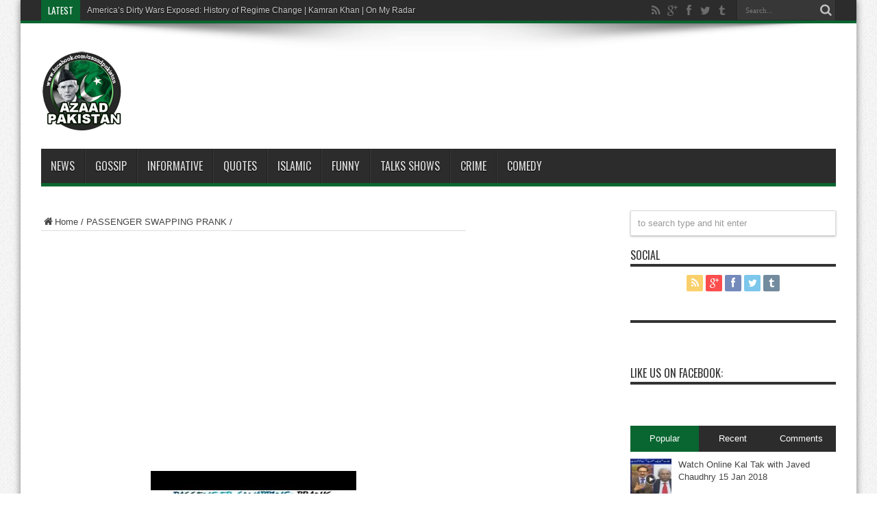

--- FILE ---
content_type: text/html; charset=UTF-8
request_url: https://azaadpakistan.org/passenger-swapping-prank/attachment/353/
body_size: 14148
content:
<!DOCTYPE html>
<html dir="ltr" lang="en-US" prefix="og: https://ogp.me/ns#" prefix="og: http://ogp.me/ns#">
<head>
<meta charset="UTF-8" />
<link rel="profile" href="http://gmpg.org/xfn/11" />
<link rel="pingback" href="https://azaadpakistan.org/xmlrpc.php" />
<title>| Azaadpakistan</title>

		<!-- All in One SEO 4.7.7 - aioseo.com -->
	<meta name="robots" content="max-image-preview:large" />
	<meta name="author" content="admin"/>
	<link rel="canonical" href="https://azaadpakistan.org/passenger-swapping-prank/attachment/353/" />
	<meta name="generator" content="All in One SEO (AIOSEO) 4.7.7" />
		<meta property="og:locale" content="en_US" />
		<meta property="og:site_name" content="Azaadpakistan" />
		<meta property="og:type" content="article" />
		<meta property="og:title" content="| Azaadpakistan" />
		<meta property="og:url" content="https://azaadpakistan.org/passenger-swapping-prank/attachment/353/" />
		<meta property="article:published_time" content="2018-01-17T04:36:08+00:00" />
		<meta property="article:modified_time" content="2018-01-17T04:36:08+00:00" />
		<meta name="twitter:card" content="summary" />
		<meta name="twitter:title" content="| Azaadpakistan" />
		<meta name="google" content="nositelinkssearchbox" />
		<script type="application/ld+json" class="aioseo-schema">
			{"@context":"https:\/\/schema.org","@graph":[{"@type":"BreadcrumbList","@id":"https:\/\/azaadpakistan.org\/passenger-swapping-prank\/attachment\/353\/#breadcrumblist","itemListElement":[{"@type":"ListItem","@id":"https:\/\/azaadpakistan.org\/#listItem","position":1,"name":"Home","item":"https:\/\/azaadpakistan.org\/","nextItem":{"@type":"ListItem","@id":"https:\/\/azaadpakistan.org\/passenger-swapping-prank\/attachment\/353\/#listItem"}},{"@type":"ListItem","@id":"https:\/\/azaadpakistan.org\/passenger-swapping-prank\/attachment\/353\/#listItem","position":2,"previousItem":{"@type":"ListItem","@id":"https:\/\/azaadpakistan.org\/#listItem","name":"Home"}}]},{"@type":"ItemPage","@id":"https:\/\/azaadpakistan.org\/passenger-swapping-prank\/attachment\/353\/#itempage","url":"https:\/\/azaadpakistan.org\/passenger-swapping-prank\/attachment\/353\/","name":"| Azaadpakistan","inLanguage":"en-US","isPartOf":{"@id":"https:\/\/azaadpakistan.org\/#website"},"breadcrumb":{"@id":"https:\/\/azaadpakistan.org\/passenger-swapping-prank\/attachment\/353\/#breadcrumblist"},"author":{"@id":"https:\/\/azaadpakistan.org\/author\/admin\/#author"},"creator":{"@id":"https:\/\/azaadpakistan.org\/author\/admin\/#author"},"datePublished":"2018-01-17T04:36:08+05:00","dateModified":"2018-01-17T04:36:08+05:00"},{"@type":"Organization","@id":"https:\/\/azaadpakistan.org\/#organization","name":"Azaadpakistan","description":"Funny Videos, Photos, Islamic and all types of Quotes, Gifs, and lots of Entertainment","url":"https:\/\/azaadpakistan.org\/"},{"@type":"Person","@id":"https:\/\/azaadpakistan.org\/author\/admin\/#author","url":"https:\/\/azaadpakistan.org\/author\/admin\/","name":"admin","image":{"@type":"ImageObject","@id":"https:\/\/azaadpakistan.org\/passenger-swapping-prank\/attachment\/353\/#authorImage","url":"https:\/\/secure.gravatar.com\/avatar\/c98e2b2e449b2d274ea539598c153cd66645f85d56d4e0fd36891225ede400bd?s=96&d=mm&r=g","width":96,"height":96,"caption":"admin"}},{"@type":"WebSite","@id":"https:\/\/azaadpakistan.org\/#website","url":"https:\/\/azaadpakistan.org\/","name":"Azaadpakistan","description":"Funny Videos, Photos, Islamic and all types of Quotes, Gifs, and lots of Entertainment","inLanguage":"en-US","publisher":{"@id":"https:\/\/azaadpakistan.org\/#organization"}}]}
		</script>
		<!-- All in One SEO -->

<link rel='dns-prefetch' href='//secure.gravatar.com' />
<link rel='dns-prefetch' href='//stats.wp.com' />
<link rel='dns-prefetch' href='//fonts.googleapis.com' />
<link rel='dns-prefetch' href='//v0.wordpress.com' />
<link rel='preconnect' href='//i0.wp.com' />
<link rel="alternate" type="application/rss+xml" title="Azaadpakistan &raquo; Feed" href="https://azaadpakistan.org/feed/" />
<link rel="alternate" type="application/rss+xml" title="Azaadpakistan &raquo; Comments Feed" href="https://azaadpakistan.org/comments/feed/" />
<link rel="alternate" type="application/rss+xml" title="Azaadpakistan &raquo;  Comments Feed" href="https://azaadpakistan.org/passenger-swapping-prank/attachment/353/feed/" />
<link rel="alternate" title="oEmbed (JSON)" type="application/json+oembed" href="https://azaadpakistan.org/wp-json/oembed/1.0/embed?url=https%3A%2F%2Fazaadpakistan.org%2Fpassenger-swapping-prank%2Fattachment%2F353%2F" />
<link rel="alternate" title="oEmbed (XML)" type="text/xml+oembed" href="https://azaadpakistan.org/wp-json/oembed/1.0/embed?url=https%3A%2F%2Fazaadpakistan.org%2Fpassenger-swapping-prank%2Fattachment%2F353%2F&#038;format=xml" />
<style id='wp-img-auto-sizes-contain-inline-css' type='text/css'>
img:is([sizes=auto i],[sizes^="auto," i]){contain-intrinsic-size:3000px 1500px}
/*# sourceURL=wp-img-auto-sizes-contain-inline-css */
</style>
<style id='wp-emoji-styles-inline-css' type='text/css'>

	img.wp-smiley, img.emoji {
		display: inline !important;
		border: none !important;
		box-shadow: none !important;
		height: 1em !important;
		width: 1em !important;
		margin: 0 0.07em !important;
		vertical-align: -0.1em !important;
		background: none !important;
		padding: 0 !important;
	}
/*# sourceURL=wp-emoji-styles-inline-css */
</style>
<style id='wp-block-library-inline-css' type='text/css'>
:root{--wp-block-synced-color:#7a00df;--wp-block-synced-color--rgb:122,0,223;--wp-bound-block-color:var(--wp-block-synced-color);--wp-editor-canvas-background:#ddd;--wp-admin-theme-color:#007cba;--wp-admin-theme-color--rgb:0,124,186;--wp-admin-theme-color-darker-10:#006ba1;--wp-admin-theme-color-darker-10--rgb:0,107,160.5;--wp-admin-theme-color-darker-20:#005a87;--wp-admin-theme-color-darker-20--rgb:0,90,135;--wp-admin-border-width-focus:2px}@media (min-resolution:192dpi){:root{--wp-admin-border-width-focus:1.5px}}.wp-element-button{cursor:pointer}:root .has-very-light-gray-background-color{background-color:#eee}:root .has-very-dark-gray-background-color{background-color:#313131}:root .has-very-light-gray-color{color:#eee}:root .has-very-dark-gray-color{color:#313131}:root .has-vivid-green-cyan-to-vivid-cyan-blue-gradient-background{background:linear-gradient(135deg,#00d084,#0693e3)}:root .has-purple-crush-gradient-background{background:linear-gradient(135deg,#34e2e4,#4721fb 50%,#ab1dfe)}:root .has-hazy-dawn-gradient-background{background:linear-gradient(135deg,#faaca8,#dad0ec)}:root .has-subdued-olive-gradient-background{background:linear-gradient(135deg,#fafae1,#67a671)}:root .has-atomic-cream-gradient-background{background:linear-gradient(135deg,#fdd79a,#004a59)}:root .has-nightshade-gradient-background{background:linear-gradient(135deg,#330968,#31cdcf)}:root .has-midnight-gradient-background{background:linear-gradient(135deg,#020381,#2874fc)}:root{--wp--preset--font-size--normal:16px;--wp--preset--font-size--huge:42px}.has-regular-font-size{font-size:1em}.has-larger-font-size{font-size:2.625em}.has-normal-font-size{font-size:var(--wp--preset--font-size--normal)}.has-huge-font-size{font-size:var(--wp--preset--font-size--huge)}.has-text-align-center{text-align:center}.has-text-align-left{text-align:left}.has-text-align-right{text-align:right}.has-fit-text{white-space:nowrap!important}#end-resizable-editor-section{display:none}.aligncenter{clear:both}.items-justified-left{justify-content:flex-start}.items-justified-center{justify-content:center}.items-justified-right{justify-content:flex-end}.items-justified-space-between{justify-content:space-between}.screen-reader-text{border:0;clip-path:inset(50%);height:1px;margin:-1px;overflow:hidden;padding:0;position:absolute;width:1px;word-wrap:normal!important}.screen-reader-text:focus{background-color:#ddd;clip-path:none;color:#444;display:block;font-size:1em;height:auto;left:5px;line-height:normal;padding:15px 23px 14px;text-decoration:none;top:5px;width:auto;z-index:100000}html :where(.has-border-color){border-style:solid}html :where([style*=border-top-color]){border-top-style:solid}html :where([style*=border-right-color]){border-right-style:solid}html :where([style*=border-bottom-color]){border-bottom-style:solid}html :where([style*=border-left-color]){border-left-style:solid}html :where([style*=border-width]){border-style:solid}html :where([style*=border-top-width]){border-top-style:solid}html :where([style*=border-right-width]){border-right-style:solid}html :where([style*=border-bottom-width]){border-bottom-style:solid}html :where([style*=border-left-width]){border-left-style:solid}html :where(img[class*=wp-image-]){height:auto;max-width:100%}:where(figure){margin:0 0 1em}html :where(.is-position-sticky){--wp-admin--admin-bar--position-offset:var(--wp-admin--admin-bar--height,0px)}@media screen and (max-width:600px){html :where(.is-position-sticky){--wp-admin--admin-bar--position-offset:0px}}

/*# sourceURL=wp-block-library-inline-css */
</style><style id='global-styles-inline-css' type='text/css'>
:root{--wp--preset--aspect-ratio--square: 1;--wp--preset--aspect-ratio--4-3: 4/3;--wp--preset--aspect-ratio--3-4: 3/4;--wp--preset--aspect-ratio--3-2: 3/2;--wp--preset--aspect-ratio--2-3: 2/3;--wp--preset--aspect-ratio--16-9: 16/9;--wp--preset--aspect-ratio--9-16: 9/16;--wp--preset--color--black: #000000;--wp--preset--color--cyan-bluish-gray: #abb8c3;--wp--preset--color--white: #ffffff;--wp--preset--color--pale-pink: #f78da7;--wp--preset--color--vivid-red: #cf2e2e;--wp--preset--color--luminous-vivid-orange: #ff6900;--wp--preset--color--luminous-vivid-amber: #fcb900;--wp--preset--color--light-green-cyan: #7bdcb5;--wp--preset--color--vivid-green-cyan: #00d084;--wp--preset--color--pale-cyan-blue: #8ed1fc;--wp--preset--color--vivid-cyan-blue: #0693e3;--wp--preset--color--vivid-purple: #9b51e0;--wp--preset--gradient--vivid-cyan-blue-to-vivid-purple: linear-gradient(135deg,rgb(6,147,227) 0%,rgb(155,81,224) 100%);--wp--preset--gradient--light-green-cyan-to-vivid-green-cyan: linear-gradient(135deg,rgb(122,220,180) 0%,rgb(0,208,130) 100%);--wp--preset--gradient--luminous-vivid-amber-to-luminous-vivid-orange: linear-gradient(135deg,rgb(252,185,0) 0%,rgb(255,105,0) 100%);--wp--preset--gradient--luminous-vivid-orange-to-vivid-red: linear-gradient(135deg,rgb(255,105,0) 0%,rgb(207,46,46) 100%);--wp--preset--gradient--very-light-gray-to-cyan-bluish-gray: linear-gradient(135deg,rgb(238,238,238) 0%,rgb(169,184,195) 100%);--wp--preset--gradient--cool-to-warm-spectrum: linear-gradient(135deg,rgb(74,234,220) 0%,rgb(151,120,209) 20%,rgb(207,42,186) 40%,rgb(238,44,130) 60%,rgb(251,105,98) 80%,rgb(254,248,76) 100%);--wp--preset--gradient--blush-light-purple: linear-gradient(135deg,rgb(255,206,236) 0%,rgb(152,150,240) 100%);--wp--preset--gradient--blush-bordeaux: linear-gradient(135deg,rgb(254,205,165) 0%,rgb(254,45,45) 50%,rgb(107,0,62) 100%);--wp--preset--gradient--luminous-dusk: linear-gradient(135deg,rgb(255,203,112) 0%,rgb(199,81,192) 50%,rgb(65,88,208) 100%);--wp--preset--gradient--pale-ocean: linear-gradient(135deg,rgb(255,245,203) 0%,rgb(182,227,212) 50%,rgb(51,167,181) 100%);--wp--preset--gradient--electric-grass: linear-gradient(135deg,rgb(202,248,128) 0%,rgb(113,206,126) 100%);--wp--preset--gradient--midnight: linear-gradient(135deg,rgb(2,3,129) 0%,rgb(40,116,252) 100%);--wp--preset--font-size--small: 13px;--wp--preset--font-size--medium: 20px;--wp--preset--font-size--large: 36px;--wp--preset--font-size--x-large: 42px;--wp--preset--spacing--20: 0.44rem;--wp--preset--spacing--30: 0.67rem;--wp--preset--spacing--40: 1rem;--wp--preset--spacing--50: 1.5rem;--wp--preset--spacing--60: 2.25rem;--wp--preset--spacing--70: 3.38rem;--wp--preset--spacing--80: 5.06rem;--wp--preset--shadow--natural: 6px 6px 9px rgba(0, 0, 0, 0.2);--wp--preset--shadow--deep: 12px 12px 50px rgba(0, 0, 0, 0.4);--wp--preset--shadow--sharp: 6px 6px 0px rgba(0, 0, 0, 0.2);--wp--preset--shadow--outlined: 6px 6px 0px -3px rgb(255, 255, 255), 6px 6px rgb(0, 0, 0);--wp--preset--shadow--crisp: 6px 6px 0px rgb(0, 0, 0);}:where(.is-layout-flex){gap: 0.5em;}:where(.is-layout-grid){gap: 0.5em;}body .is-layout-flex{display: flex;}.is-layout-flex{flex-wrap: wrap;align-items: center;}.is-layout-flex > :is(*, div){margin: 0;}body .is-layout-grid{display: grid;}.is-layout-grid > :is(*, div){margin: 0;}:where(.wp-block-columns.is-layout-flex){gap: 2em;}:where(.wp-block-columns.is-layout-grid){gap: 2em;}:where(.wp-block-post-template.is-layout-flex){gap: 1.25em;}:where(.wp-block-post-template.is-layout-grid){gap: 1.25em;}.has-black-color{color: var(--wp--preset--color--black) !important;}.has-cyan-bluish-gray-color{color: var(--wp--preset--color--cyan-bluish-gray) !important;}.has-white-color{color: var(--wp--preset--color--white) !important;}.has-pale-pink-color{color: var(--wp--preset--color--pale-pink) !important;}.has-vivid-red-color{color: var(--wp--preset--color--vivid-red) !important;}.has-luminous-vivid-orange-color{color: var(--wp--preset--color--luminous-vivid-orange) !important;}.has-luminous-vivid-amber-color{color: var(--wp--preset--color--luminous-vivid-amber) !important;}.has-light-green-cyan-color{color: var(--wp--preset--color--light-green-cyan) !important;}.has-vivid-green-cyan-color{color: var(--wp--preset--color--vivid-green-cyan) !important;}.has-pale-cyan-blue-color{color: var(--wp--preset--color--pale-cyan-blue) !important;}.has-vivid-cyan-blue-color{color: var(--wp--preset--color--vivid-cyan-blue) !important;}.has-vivid-purple-color{color: var(--wp--preset--color--vivid-purple) !important;}.has-black-background-color{background-color: var(--wp--preset--color--black) !important;}.has-cyan-bluish-gray-background-color{background-color: var(--wp--preset--color--cyan-bluish-gray) !important;}.has-white-background-color{background-color: var(--wp--preset--color--white) !important;}.has-pale-pink-background-color{background-color: var(--wp--preset--color--pale-pink) !important;}.has-vivid-red-background-color{background-color: var(--wp--preset--color--vivid-red) !important;}.has-luminous-vivid-orange-background-color{background-color: var(--wp--preset--color--luminous-vivid-orange) !important;}.has-luminous-vivid-amber-background-color{background-color: var(--wp--preset--color--luminous-vivid-amber) !important;}.has-light-green-cyan-background-color{background-color: var(--wp--preset--color--light-green-cyan) !important;}.has-vivid-green-cyan-background-color{background-color: var(--wp--preset--color--vivid-green-cyan) !important;}.has-pale-cyan-blue-background-color{background-color: var(--wp--preset--color--pale-cyan-blue) !important;}.has-vivid-cyan-blue-background-color{background-color: var(--wp--preset--color--vivid-cyan-blue) !important;}.has-vivid-purple-background-color{background-color: var(--wp--preset--color--vivid-purple) !important;}.has-black-border-color{border-color: var(--wp--preset--color--black) !important;}.has-cyan-bluish-gray-border-color{border-color: var(--wp--preset--color--cyan-bluish-gray) !important;}.has-white-border-color{border-color: var(--wp--preset--color--white) !important;}.has-pale-pink-border-color{border-color: var(--wp--preset--color--pale-pink) !important;}.has-vivid-red-border-color{border-color: var(--wp--preset--color--vivid-red) !important;}.has-luminous-vivid-orange-border-color{border-color: var(--wp--preset--color--luminous-vivid-orange) !important;}.has-luminous-vivid-amber-border-color{border-color: var(--wp--preset--color--luminous-vivid-amber) !important;}.has-light-green-cyan-border-color{border-color: var(--wp--preset--color--light-green-cyan) !important;}.has-vivid-green-cyan-border-color{border-color: var(--wp--preset--color--vivid-green-cyan) !important;}.has-pale-cyan-blue-border-color{border-color: var(--wp--preset--color--pale-cyan-blue) !important;}.has-vivid-cyan-blue-border-color{border-color: var(--wp--preset--color--vivid-cyan-blue) !important;}.has-vivid-purple-border-color{border-color: var(--wp--preset--color--vivid-purple) !important;}.has-vivid-cyan-blue-to-vivid-purple-gradient-background{background: var(--wp--preset--gradient--vivid-cyan-blue-to-vivid-purple) !important;}.has-light-green-cyan-to-vivid-green-cyan-gradient-background{background: var(--wp--preset--gradient--light-green-cyan-to-vivid-green-cyan) !important;}.has-luminous-vivid-amber-to-luminous-vivid-orange-gradient-background{background: var(--wp--preset--gradient--luminous-vivid-amber-to-luminous-vivid-orange) !important;}.has-luminous-vivid-orange-to-vivid-red-gradient-background{background: var(--wp--preset--gradient--luminous-vivid-orange-to-vivid-red) !important;}.has-very-light-gray-to-cyan-bluish-gray-gradient-background{background: var(--wp--preset--gradient--very-light-gray-to-cyan-bluish-gray) !important;}.has-cool-to-warm-spectrum-gradient-background{background: var(--wp--preset--gradient--cool-to-warm-spectrum) !important;}.has-blush-light-purple-gradient-background{background: var(--wp--preset--gradient--blush-light-purple) !important;}.has-blush-bordeaux-gradient-background{background: var(--wp--preset--gradient--blush-bordeaux) !important;}.has-luminous-dusk-gradient-background{background: var(--wp--preset--gradient--luminous-dusk) !important;}.has-pale-ocean-gradient-background{background: var(--wp--preset--gradient--pale-ocean) !important;}.has-electric-grass-gradient-background{background: var(--wp--preset--gradient--electric-grass) !important;}.has-midnight-gradient-background{background: var(--wp--preset--gradient--midnight) !important;}.has-small-font-size{font-size: var(--wp--preset--font-size--small) !important;}.has-medium-font-size{font-size: var(--wp--preset--font-size--medium) !important;}.has-large-font-size{font-size: var(--wp--preset--font-size--large) !important;}.has-x-large-font-size{font-size: var(--wp--preset--font-size--x-large) !important;}
/*# sourceURL=global-styles-inline-css */
</style>

<style id='classic-theme-styles-inline-css' type='text/css'>
/*! This file is auto-generated */
.wp-block-button__link{color:#fff;background-color:#32373c;border-radius:9999px;box-shadow:none;text-decoration:none;padding:calc(.667em + 2px) calc(1.333em + 2px);font-size:1.125em}.wp-block-file__button{background:#32373c;color:#fff;text-decoration:none}
/*# sourceURL=/wp-includes/css/classic-themes.min.css */
</style>
<link rel='stylesheet' id='tie-style-css' href='https://azaadpakistan.org/wp-content/themes/jarida/style.css' type='text/css' media='all' />
<link rel='stylesheet' id='Oswald-css' href='https://fonts.googleapis.com/css?family=Oswald%3Aregular%2C700' type='text/css' media='all' />
<style id='jetpack_facebook_likebox-inline-css' type='text/css'>
.widget_facebook_likebox {
	overflow: hidden;
}

/*# sourceURL=https://azaadpakistan.org/wp-content/plugins/jetpack/modules/widgets/facebook-likebox/style.css */
</style>
<script type="text/javascript" src="https://azaadpakistan.org/wp-includes/js/jquery/jquery.min.js" id="jquery-core-js"></script>
<script type="text/javascript" src="https://azaadpakistan.org/wp-includes/js/jquery/jquery-migrate.min.js" id="jquery-migrate-js"></script>
<link rel="https://api.w.org/" href="https://azaadpakistan.org/wp-json/" /><link rel="alternate" title="JSON" type="application/json" href="https://azaadpakistan.org/wp-json/wp/v2/media/353" /><link rel="EditURI" type="application/rsd+xml" title="RSD" href="https://azaadpakistan.org/xmlrpc.php?rsd" />
<meta name="generator" content="WordPress 6.9" />
<link rel='shortlink' href='https://wp.me/a4jEMJ-5H' />
	<style>img#wpstats{display:none}</style>
		<link rel="shortcut icon" href="http://azaadpakistan.org/wp-content/uploads/2018/01/favicon.png" title="Favicon" /><!--[if IE]>
<script type="text/javascript">jQuery(document).ready(function (){ jQuery(".menu-item").has("ul").children("a").attr("aria-haspopup", "true");});</script>
<![endif]-->
<!--[if lt IE 9]>
<script src="https://azaadpakistan.org/wp-content/themes/jarida/js/html5.js"></script>
<script src="https://azaadpakistan.org/wp-content/themes/jarida/js/selectivizr-min.js"></script>
<![endif]-->
<!--[if IE 8]>
<link rel="stylesheet" type="text/css" media="all" href="https://azaadpakistan.org/wp-content/themes/jarida/css/ie8.css" />
<![endif]-->
<meta http-equiv="X-UA-Compatible" content="IE=edge,chrome=1" />
<meta name="viewport" content="width=device-width, initial-scale=1, maximum-scale=1, user-scalable=no" />
<style type="text/css" media="screen"> 

body {
 background-color: #ffffff !important;  background-image : url(https://azaadpakistan.org/wp-content/themes/jarida/images/patterns/body-bg1.png);background-position: top center;
}
		#main-nav ul li.current-menu-item a,
	#main-nav ul li.current-menu-item a:hover,
	#main-nav ul li.current-menu-parent a,
	#main-nav ul li.current-menu-parent a:hover,
	#main-nav ul li.current-page-ancestor a,
	#main-nav ul li.current-page-ancestor a:hover,
	.pagination span.current,
	.ei-slider-thumbs li.ei-slider-element,
	.breaking-news span,
	.ei-title h2,h2.cat-box-title,
	a.more-link,.scroll-nav a,
	.flex-direction-nav a,
	.tagcloud a:hover,
	#tabbed-widget ul.tabs li.active a,
	.slider-caption h2, .full-width .content .slider-caption h2,
	.review-percentage .review-item span span,.review-final-score,
	.woocommerce span.onsale, .woocommerce-page span.onsale ,
	.woocommerce .widget_price_filter .ui-slider .ui-slider-handle, .woocommerce-page .widget_price_filter .ui-slider .ui-slider-handle,
	.button,a.button,#main-content input[type="submit"],#main-content input[type="submit"]:focus, span.onsale,
	.mejs-container .mejs-controls .mejs-time-rail .mejs-time-current,
	#reading-position-indicator {
		background-color:#096630 !important;
	}
	::-webkit-scrollbar-thumb{background-color:#096630 !important;}
	#main-nav,.top-nav {border-bottom-color: #096630;}
	.cat-box , .footer-bottom .container{border-top-color: #096630;}
::-moz-selection { background: #05612a;}
::selection { background: #05612a; }



</style> 

</head>
<!-- Global Site Tag (gtag.js) - Google Analytics -->
<script async src="https://www.googletagmanager.com/gtag/js?id=GA_TRACKING_ID"></script>
<script>
  window.dataLayer = window.dataLayer || [];
  function gtag(){dataLayer.push(arguments);}
  gtag('js', new Date());

  gtag('config', 'GA_TRACKING_ID');
</script>
<body id="top" class="attachment wp-singular attachment-template-default single single-attachment postid-353 attachmentid-353 attachment-jpeg wp-theme-jarida">
	<div class="background-cover"></div>
	<div class="wrapper animated">
				<div class="top-nav fade-in animated1 head_brnews">
			<div class="container">
				<div class="search-block">
					<form method="get" id="searchform" action="https://azaadpakistan.org/">
						<button class="search-button" type="submit" value="Search"></button>	
						<input type="text" id="s" name="s" value="Search..." onfocus="if (this.value == 'Search...') {this.value = '';}" onblur="if (this.value == '') {this.value = 'Search...';}"  />
					</form>
				</div><!-- .search-block /-->
						<div class="social-icons icon_flat">
		<a class="tooldown" title="Rss" href="https://azaadpakistan.org/feed/" target="_blank"><i class="tieicon-rss"></i></a><a class="tooldown" title="Google+" href="https://plus.google.com/112385348800976383441/posts" target="_blank"><i class="tieicon-gplus"></i></a><a class="tooldown" title="Facebook" href="https://www.facebook.com/azaadpakistan" target="_blank"><i class="tieicon-facebook"></i></a><a class="tooldown" title="Twitter" href="https://twitter.com/azaad_pakistan" target="_blank"><i class="tieicon-twitter"></i></a><a class="tooldown" title="Tumblr" href="http://azaadpakistan.tumblr.com" target="_blank"><i class="tieicon-tumblr"></i></a>	</div>

				
					
	<div class="breaking-news">
		<span>Latest</span>
				
					<ul>
							<li><a href="https://azaadpakistan.org/us-venezuela-oil-agreement/" title="Us Venezuela Oil Agreement">Us Venezuela Oil Agreement</a></li>
							<li><a href="https://azaadpakistan.org/americas-dirty-wars-exposed-history-of-regime-change-kamran-khan-on-my-radar/" title="America’s Dirty Wars Exposed: History of Regime Change | Kamran Khan | On My Radar">America’s Dirty Wars Exposed: History of Regime Change | Kamran Khan | On My Radar</a></li>
							<li><a href="https://azaadpakistan.org/dg-isprs-message-india-proxies-trumps-threat-to-iran-aaj-shahzeb-khanzada-kay-saath/" title="DG ISPR&#8217;s Message &#8211; &#8220;India Proxies?&#8221; &#8211; Trump&#8217;s Threat to Iran &#8211; Aaj Shahzeb Khanzada Kay Saath​">DG ISPR&#8217;s Message &#8211; &#8220;India Proxies?&#8221; &#8211; Trump&#8217;s Threat to Iran &#8211; Aaj Shahzeb Khanzada Kay Saath​</a></li>
							<li><a href="https://azaadpakistan.org/dg-ispr-media-talk-pti-game-over-final-message-for-india-afghanistan-nadeem-malik-live/" title="DG ISPR Media Talk | PTI Game Over | Final Message for India Afghanistan | Nadeem Malik Live">DG ISPR Media Talk | PTI Game Over | Final Message for India Afghanistan | Nadeem Malik Live</a></li>
							<li><a href="https://azaadpakistan.org/kp-govt-obstructing-anti-terror-efforts-pti-narrative-dg-isprs-clear-warning-straight-talk/" title="KP Govt Obstructing Anti-Terror Efforts | PTI Narrative | DG ISPR&#8217;s Clear Warning | STRAIGHT TALK">KP Govt Obstructing Anti-Terror Efforts | PTI Narrative | DG ISPR&#8217;s Clear Warning | STRAIGHT TALK</a></li>
							<li><a href="https://azaadpakistan.org/comic-moment-of-yasir-hussain-award-show-comedy-moment-celebration-of-pakistani-entertainment/" title="Comic Moment Of Yasir Hussain | Award Show Comedy Moment | Celebration of Pakistani Entertainment">Comic Moment Of Yasir Hussain | Award Show Comedy Moment | Celebration of Pakistani Entertainment</a></li>
							<li><a href="https://azaadpakistan.org/ahkam-e-shariat-mufti-muhammad-akmal-solution-of-problem/" title="Ahkam e Shariat | Mufti Muhammad Akmal | Solution of Problem">Ahkam e Shariat | Mufti Muhammad Akmal | Solution of Problem</a></li>
							<li><a href="https://azaadpakistan.org/hania-amir-engagement-video-viral/" title="Hania Amir Engagement Video Viral">Hania Amir Engagement Video Viral</a></li>
						</ul>
					
						<script type="text/javascript">
			jQuery(document).ready(function(){
								jQuery('.breaking-news ul').innerfade({animationtype: 'fade', speed: 750 , timeout: 3500});
							});
		</script>
	</div> <!-- .breaking-news -->				
			</div>
		</div><!-- .top-menu /-->
				

		<div class="container">	
		<header id="theme-header">
		<div class="header-content fade-in animated1">
			<div class="logo" style="margin-top:15px">
			<h2>								<a title="Azaadpakistan" href="https://azaadpakistan.org/">
					<img src="http://azaadpakistan.org/wp-content/uploads/2018/01/AP-Logo.png" alt="Azaadpakistan" /><strong>Azaadpakistan Funny Videos, Photos, Islamic and all types of Quotes, Gifs, and lots of Entertainment</strong>
				</a>
			</h2>			</div><!-- .logo /-->
			<div class="ads-top">				<script type="text/javascript">
			var adWidth = jQuery(document).width();
			google_ad_client = "pub-8270134997144732";
			if ( adWidth >= 768 ) {
			  google_ad_slot	= "&lt;script async src=&quot;//pagead2.googlesyndication.com/pagead/js/adsbygoogle.js&quot;&gt;&lt;/script&gt; &lt;!-- APNEW-2 --&gt; &lt;ins   class=&quot;adsbygoogle&quot; style=&quot;display:inline-block;width:300px;height:250px&quot; data-ad-client=&quot;ca-pub-8270134997144732&quot; data-  ad-slot=&quot;5328496004&quot;&gt;&lt;/ins&gt; &lt;script&gt; (adsbygoogle = window.adsbygoogle || []).push({}); &lt;/script&gt;";
			  google_ad_width	= 728;
			  google_ad_height 	= 90;
			} else  if ( adWidth >= 468 ) {
			  google_ad_slot	= "";
			  google_ad_width 	= 468;
			  google_ad_height 	= 60;
			}else {
			  google_ad_slot 	= "";
			  google_ad_width 	= 300;
			  google_ad_height 	= 250;
			}
		</script>
		<script type="text/javascript" src="http://pagead2.googlesyndication.com/pagead/show_ads.js"></script>
				</div>			
<!--- Asad Code Start----><center>
			<script async src="//pagead2.googlesyndication.com/pagead/js/adsbygoogle.js"></script> <!-- APNEW-1 --> <ins 

class="adsbygoogle" style="display:inline-block;width:728px;height:90px" data-ad-client="ca-pub-8270134997144732" data-ad-

slot="3851762800"></ins> <script> (adsbygoogle = window.adsbygoogle || []).push({}); </script>
				</center><!--- Asad Code End---->
			<div class="clear"></div>
		</div>	
									<nav id="main-nav" class="fade-in animated2 fixed-enabled">
				<div class="container">				
				<div class="main-menu"><ul id="menu-home" class="menu"><li id="menu-item-25" class="menu-item  menu-item-type-taxonomy  menu-item-object-category"><a href="https://azaadpakistan.org/category/news/">News</a></li>
<li id="menu-item-26" class="menu-item  menu-item-type-taxonomy  menu-item-object-category"><a href="https://azaadpakistan.org/category/gossip/">Gossip</a></li>
<li id="menu-item-27" class="menu-item  menu-item-type-taxonomy  menu-item-object-category"><a href="https://azaadpakistan.org/category/informative/">Informative</a></li>
<li id="menu-item-28" class="menu-item  menu-item-type-taxonomy  menu-item-object-category"><a href="https://azaadpakistan.org/category/quotes/">Quotes</a></li>
<li id="menu-item-29" class="menu-item  menu-item-type-taxonomy  menu-item-object-category"><a href="https://azaadpakistan.org/category/islamic/">Islamic</a></li>
<li id="menu-item-30" class="menu-item  menu-item-type-taxonomy  menu-item-object-category"><a href="https://azaadpakistan.org/category/funny/">Funny</a></li>
<li id="menu-item-31" class="menu-item  menu-item-type-taxonomy  menu-item-object-category"><a href="https://azaadpakistan.org/category/talks-shows/">Talks Shows</a></li>
<li id="menu-item-32" class="menu-item  menu-item-type-taxonomy  menu-item-object-category"><a href="https://azaadpakistan.org/category/crime/">Crime</a></li>
<li id="menu-item-33" class="menu-item  menu-item-type-taxonomy  menu-item-object-category"><a href="https://azaadpakistan.org/category/comedy/">Comedy</a></li>
</ul></div>				</div>
			</nav><!-- .main-nav /-->
		</header><!-- #header /-->
	
	<div id="main-content" class="container fade-in animated3"><div class="content-wrap">
	<div class="content">
		<div xmlns:v="http://rdf.data-vocabulary.org/#"  id="crumbs"><span typeof="v:Breadcrumb"><a rel="v:url" property="v:title" class="crumbs-home" href="https://azaadpakistan.org"><i class="tieicon-home"></i>Home</a></span> / <span typeof="v:Breadcrumb"><a rel="v:url" property="v:title" href="https://azaadpakistan.org/passenger-swapping-prank/">PASSENGER SWAPPING PRANK</a></span> / <span class="current"></span></div>		
		
				
		<div class="ads-post">					<script async src="//pagead2.googlesyndication.com/pagead/js/adsbygoogle.js"></script>
<!-- AP-Responsive -->
<ins class="adsbygoogle"
style="display:block"
data-ad-client="ca-pub-8270134997144732"
data-ad-slot="2907072409"
data-ad-format="auto"></ins>
<script>
(adsbygoogle = window.adsbygoogle || []).push({});
</script>				</div>				
		<article id="the-post" class="post-listing post-353 attachment type-attachment status-inherit hentry">
				

			<div class="post-inner">
				<h1 class="name post-title entry-title" itemprop="itemReviewed" itemscope itemtype="http://schema.org/Thing"><span itemprop="name"></span></h1>

					
				<div class="entry">
					
					<p class="attachment"><a href="https://i0.wp.com/azaadpakistan.org/wp-content/uploads/2018/01/0-36.jpg?ssl=1"><img fetchpriority="high" decoding="async" width="300" height="225" src="https://i0.wp.com/azaadpakistan.org/wp-content/uploads/2018/01/0-36.jpg?fit=300%2C225&amp;ssl=1" class="attachment-medium size-medium" alt="" srcset="https://i0.wp.com/azaadpakistan.org/wp-content/uploads/2018/01/0-36.jpg?w=480&amp;ssl=1 480w, https://i0.wp.com/azaadpakistan.org/wp-content/uploads/2018/01/0-36.jpg?resize=300%2C225&amp;ssl=1 300w" sizes="(max-width: 300px) 100vw, 300px" data-attachment-id="353" data-permalink="https://azaadpakistan.org/passenger-swapping-prank/attachment/353/" data-orig-file="https://i0.wp.com/azaadpakistan.org/wp-content/uploads/2018/01/0-36.jpg?fit=480%2C360&amp;ssl=1" data-orig-size="480,360" data-comments-opened="1" data-image-meta="{&quot;aperture&quot;:&quot;0&quot;,&quot;credit&quot;:&quot;&quot;,&quot;camera&quot;:&quot;&quot;,&quot;caption&quot;:&quot;&quot;,&quot;created_timestamp&quot;:&quot;0&quot;,&quot;copyright&quot;:&quot;&quot;,&quot;focal_length&quot;:&quot;0&quot;,&quot;iso&quot;:&quot;0&quot;,&quot;shutter_speed&quot;:&quot;0&quot;,&quot;title&quot;:&quot;&quot;,&quot;orientation&quot;:&quot;0&quot;}" data-image-title="" data-image-description="" data-image-caption="" data-medium-file="https://i0.wp.com/azaadpakistan.org/wp-content/uploads/2018/01/0-36.jpg?fit=300%2C225&amp;ssl=1" data-large-file="https://i0.wp.com/azaadpakistan.org/wp-content/uploads/2018/01/0-36.jpg?fit=480%2C360&amp;ssl=1" /></a></p>
										
					
									</div><!-- .entry /-->
								<span style="display:none" class="updated">2018-01-17</span>
								<div style="display:none" class="vcard author" itemprop="author" itemscope itemtype="http://schema.org/Person"><strong class="fn" itemprop="name"><a href="https://azaadpakistan.org/author/admin/" title="Posts by admin" rel="author">admin</a></strong></div>
								
				<div class="share-post">
	<script>
	window.___gcfg = {lang: 'en-US'};
	(function(w, d, s) {
	  function go(){
		var js, fjs = d.getElementsByTagName(s)[0], load = function(url, id) {
		  if (d.getElementById(id)) {return;}
		  js = d.createElement(s); js.src = url; js.id = id;
		  fjs.parentNode.insertBefore(js, fjs);
		};
		load('//connect.facebook.net/en/all.js#xfbml=1', 'fbjssdk');
		load('https://apis.google.com/js/plusone.js', 'gplus1js');
		load('//platform.twitter.com/widgets.js', 'tweetjs');
	  }
	  if (w.addEventListener) { w.addEventListener("load", go, false); }
	  else if (w.attachEvent) { w.attachEvent("onload",go); }
	}(window, document, 'script'));
	</script>
	<ul>			
			<li><a href="https://twitter.com/share" class="twitter-share-button" data-url="https://azaadpakistan.org/passenger-swapping-prank/attachment/353/" data-text="" data-via="" data-lang="en">tweet</a></li>
				<li>
			<div class="fb-like" data-href="https://azaadpakistan.org/passenger-swapping-prank/attachment/353/" data-send="false" data-layout="button_count" data-width="90" data-show-faces="false"></div>
		</li>
				<li style="width:80px;"><div class="g-plusone" data-size="medium" data-href="https://azaadpakistan.org/passenger-swapping-prank/attachment/353/"></div>
		</li>
				<li><su:badge layout="2" location="https://azaadpakistan.org/passenger-swapping-prank/attachment/353/"></su:badge>
			<script type="text/javascript">
				(function() {
					var li = document.createElement('script'); li.type = 'text/javascript'; li.async = true;
					li.src = ('https:' == document.location.protocol ? 'https:' : 'http:') + '//platform.stumbleupon.com/1/widgets.js';
					var s = document.getElementsByTagName('script')[0]; s.parentNode.insertBefore(li, s);
				})();
			</script>
		</li>
				<li><script src="http://platform.linkedin.com/in.js" type="text/javascript"></script><script type="IN/Share" data-url="https://azaadpakistan.org/passenger-swapping-prank/attachment/353/" data-counter="right"></script></li>
				<li style="width:80px;"><script type="text/javascript" src="http://assets.pinterest.com/js/pinit.js"></script><a href="http://pinterest.com/pin/create/button/?url=https://azaadpakistan.org/passenger-swapping-prank/attachment/353/&amp;media=https://i0.wp.com/azaadpakistan.org/wp-content/uploads/2018/01/0-36.jpg?resize=480%2C330&ssl=1" class="pin-it-button" count-layout="horizontal"><img border="0" src="http://assets.pinterest.com/images/PinExt.png" title="Pin It" /></a></li>
		</ul>
	<div class="clear"></div>
</div> <!-- .share-post -->				
			</div><!-- .post-inner -->
		</article><!-- .post-listing -->
		
		
		<div class="ads-post">				<script type="text/javascript">
			var adWidth = jQuery(document).width();
			google_ad_client = "pub-8270134997144732";
			 if ( adWidth >= 468 ) {
			  google_ad_slot	= "";
			  google_ad_width 	= 468;
			  google_ad_height 	= 60;
			}else {
			  google_ad_slot 	= "&lt;script async src=&quot;//pagead2.googlesyndication.com/pagead/js/adsbygoogle.js&quot;&gt;&lt;/script&gt; &lt;!-- APNEW-2 --&gt; &lt;ins   class=&quot;adsbygoogle&quot; style=&quot;display:inline-block;width:300px;height:250px&quot; data-ad-client=&quot;ca-pub-8270134997144732&quot; data-  ad-slot=&quot;5328496004&quot;&gt;&lt;/ins&gt; &lt;script&gt; (adsbygoogle = window.adsbygoogle || []).push({}); &lt;/script&gt;";
			  google_ad_width 	= 300;
			  google_ad_height 	= 250;
			}
		</script>
		<script type="text/javascript" src="http://pagead2.googlesyndication.com/pagead/show_ads.js"></script>
				</div>		
						
		<div class="post-navigation">
			<div class="post-previous"><a href="https://azaadpakistan.org/passenger-swapping-prank/" rel="prev"><span>Previous:</span> PASSENGER SWAPPING PRANK</a></div>
			<div class="post-next"></div>
		</div><!-- .post-navigation -->
				
		
			<section id="related_posts">
		<div class="block-head">
			<h3>Related Articles</h3><div class="stripe-line"></div>
		</div>
		<div class="post-listing">
						<div class="related-item">
							
				<div class="post-thumbnail">
					<a href="https://azaadpakistan.org/us-venezuela-oil-agreement/" title="Permalink to Us Venezuela Oil Agreement" rel="bookmark">
						<img width="300" height="160" src="https://i0.wp.com/azaadpakistan.org/wp-content/uploads/2026/01/0-15.jpg?resize=300%2C160&amp;ssl=1" class="attachment-tie-large size-tie-large wp-post-image" alt="" decoding="async" data-attachment-id="25660" data-permalink="https://azaadpakistan.org/us-venezuela-oil-agreement/attachment/25660/" data-orig-file="https://i0.wp.com/azaadpakistan.org/wp-content/uploads/2026/01/0-15.jpg?fit=480%2C360&amp;ssl=1" data-orig-size="480,360" data-comments-opened="0" data-image-meta="{&quot;aperture&quot;:&quot;0&quot;,&quot;credit&quot;:&quot;&quot;,&quot;camera&quot;:&quot;&quot;,&quot;caption&quot;:&quot;&quot;,&quot;created_timestamp&quot;:&quot;0&quot;,&quot;copyright&quot;:&quot;&quot;,&quot;focal_length&quot;:&quot;0&quot;,&quot;iso&quot;:&quot;0&quot;,&quot;shutter_speed&quot;:&quot;0&quot;,&quot;title&quot;:&quot;&quot;,&quot;orientation&quot;:&quot;0&quot;}" data-image-title="" data-image-description="" data-image-caption="" data-medium-file="https://i0.wp.com/azaadpakistan.org/wp-content/uploads/2026/01/0-15.jpg?fit=300%2C225&amp;ssl=1" data-large-file="https://i0.wp.com/azaadpakistan.org/wp-content/uploads/2026/01/0-15.jpg?fit=480%2C360&amp;ssl=1" />											</a>
				</div><!-- post-thumbnail /-->
							
				<h3><a href="https://azaadpakistan.org/us-venezuela-oil-agreement/" title="Permalink to Us Venezuela Oil Agreement" rel="bookmark">Us Venezuela Oil Agreement</a></h3>
				<p class="post-meta"></p>
			</div>
						<div class="related-item">
							
				<div class="post-thumbnail">
					<a href="https://azaadpakistan.org/americas-dirty-wars-exposed-history-of-regime-change-kamran-khan-on-my-radar/" title="Permalink to America’s Dirty Wars Exposed: History of Regime Change | Kamran Khan | On My Radar" rel="bookmark">
						<img width="300" height="160" src="https://i0.wp.com/azaadpakistan.org/wp-content/uploads/2026/01/0-14.jpg?resize=300%2C160&amp;ssl=1" class="attachment-tie-large size-tie-large wp-post-image" alt="" decoding="async" data-attachment-id="25656" data-permalink="https://azaadpakistan.org/americas-dirty-wars-exposed-history-of-regime-change-kamran-khan-on-my-radar/attachment/25656/" data-orig-file="https://i0.wp.com/azaadpakistan.org/wp-content/uploads/2026/01/0-14.jpg?fit=480%2C360&amp;ssl=1" data-orig-size="480,360" data-comments-opened="0" data-image-meta="{&quot;aperture&quot;:&quot;0&quot;,&quot;credit&quot;:&quot;&quot;,&quot;camera&quot;:&quot;&quot;,&quot;caption&quot;:&quot;&quot;,&quot;created_timestamp&quot;:&quot;0&quot;,&quot;copyright&quot;:&quot;&quot;,&quot;focal_length&quot;:&quot;0&quot;,&quot;iso&quot;:&quot;0&quot;,&quot;shutter_speed&quot;:&quot;0&quot;,&quot;title&quot;:&quot;&quot;,&quot;orientation&quot;:&quot;0&quot;}" data-image-title="" data-image-description="" data-image-caption="" data-medium-file="https://i0.wp.com/azaadpakistan.org/wp-content/uploads/2026/01/0-14.jpg?fit=300%2C225&amp;ssl=1" data-large-file="https://i0.wp.com/azaadpakistan.org/wp-content/uploads/2026/01/0-14.jpg?fit=480%2C360&amp;ssl=1" />											</a>
				</div><!-- post-thumbnail /-->
							
				<h3><a href="https://azaadpakistan.org/americas-dirty-wars-exposed-history-of-regime-change-kamran-khan-on-my-radar/" title="Permalink to America’s Dirty Wars Exposed: History of Regime Change | Kamran Khan | On My Radar" rel="bookmark">America’s Dirty Wars Exposed: History of Regime Change | Kamran Khan | On My Radar</a></h3>
				<p class="post-meta"></p>
			</div>
						<div class="related-item">
							
				<div class="post-thumbnail">
					<a href="https://azaadpakistan.org/dg-isprs-message-india-proxies-trumps-threat-to-iran-aaj-shahzeb-khanzada-kay-saath/" title="Permalink to DG ISPR&#8217;s Message &#8211; &#8220;India Proxies?&#8221; &#8211; Trump&#8217;s Threat to Iran &#8211; Aaj Shahzeb Khanzada Kay Saath​" rel="bookmark">
						<img width="300" height="160" src="https://i0.wp.com/azaadpakistan.org/wp-content/uploads/2026/01/0-13.jpg?resize=300%2C160&amp;ssl=1" class="attachment-tie-large size-tie-large wp-post-image" alt="" decoding="async" loading="lazy" data-attachment-id="25652" data-permalink="https://azaadpakistan.org/dg-isprs-message-india-proxies-trumps-threat-to-iran-aaj-shahzeb-khanzada-kay-saath/attachment/25652/" data-orig-file="https://i0.wp.com/azaadpakistan.org/wp-content/uploads/2026/01/0-13.jpg?fit=480%2C360&amp;ssl=1" data-orig-size="480,360" data-comments-opened="0" data-image-meta="{&quot;aperture&quot;:&quot;0&quot;,&quot;credit&quot;:&quot;&quot;,&quot;camera&quot;:&quot;&quot;,&quot;caption&quot;:&quot;&quot;,&quot;created_timestamp&quot;:&quot;0&quot;,&quot;copyright&quot;:&quot;&quot;,&quot;focal_length&quot;:&quot;0&quot;,&quot;iso&quot;:&quot;0&quot;,&quot;shutter_speed&quot;:&quot;0&quot;,&quot;title&quot;:&quot;&quot;,&quot;orientation&quot;:&quot;0&quot;}" data-image-title="" data-image-description="" data-image-caption="" data-medium-file="https://i0.wp.com/azaadpakistan.org/wp-content/uploads/2026/01/0-13.jpg?fit=300%2C225&amp;ssl=1" data-large-file="https://i0.wp.com/azaadpakistan.org/wp-content/uploads/2026/01/0-13.jpg?fit=480%2C360&amp;ssl=1" />											</a>
				</div><!-- post-thumbnail /-->
							
				<h3><a href="https://azaadpakistan.org/dg-isprs-message-india-proxies-trumps-threat-to-iran-aaj-shahzeb-khanzada-kay-saath/" title="Permalink to DG ISPR&#8217;s Message &#8211; &#8220;India Proxies?&#8221; &#8211; Trump&#8217;s Threat to Iran &#8211; Aaj Shahzeb Khanzada Kay Saath​" rel="bookmark">DG ISPR&#8217;s Message &#8211; &#8220;India Proxies?&#8221; &#8211; Trump&#8217;s Threat to Iran &#8211; Aaj Shahzeb Khanzada Kay Saath​</a></h3>
				<p class="post-meta"></p>
			</div>
						<div class="clear"></div>
		</div>
	</section>
		

		
				<div id="comments">



	<div id="respond" class="comment-respond">
		<h3 id="reply-title" class="comment-reply-title">Leave a Reply <small><a rel="nofollow" id="cancel-comment-reply-link" href="/passenger-swapping-prank/attachment/353/#respond" style="display:none;">Cancel reply</a></small></h3><p class="must-log-in">You must be <a href="https://azaadpakistan.org/wp-login.php?redirect_to=https%3A%2F%2Fazaadpakistan.org%2Fpassenger-swapping-prank%2Fattachment%2F353%2F">logged in</a> to post a comment.</p>	</div><!-- #respond -->
	
</div><!-- #comments -->
	
	</div><!-- .content -->
<aside class="sidebar-narrow">
</aside>
</div> <!-- .content-wrap -->
<aside class="sidebar">

	
	<div class="search-widget">
		<form method="get" id="searchform-widget" action="https://azaadpakistan.org/">
			<input type="text" id="s" name="s" value="to search type and hit enter" onfocus="if (this.value == 'to search type and hit enter') {this.value = '';}" onblur="if (this.value == '') {this.value = 'to search type and hit enter';}"  />
		</form>
	</div><!-- .search-widget /-->		
<div id="social-5" class="widget social-icons-widget"><div class="widget-top"><h4>Social</h4><div class="stripe-line"></div></div>
						<div class="widget-container">		<div class="social-icons icon_24">
		<a class="ttip" title="Rss" href="https://azaadpakistan.org/feed/" ><i class="tieicon-rss"></i></a><a class="ttip" title="Google+" href="https://plus.google.com/112385348800976383441/posts" ><i class="tieicon-gplus"></i></a><a class="ttip" title="Facebook" href="https://www.facebook.com/azaadpakistan" ><i class="tieicon-facebook"></i></a><a class="ttip" title="Twitter" href="https://twitter.com/azaad_pakistan" ><i class="tieicon-twitter"></i></a><a class="ttip" title="Tumblr" href="http://azaadpakistan.tumblr.com" ><i class="tieicon-tumblr"></i></a>	</div>

</div></div><!-- .widget /--><div id="ads300_250-widget-4" class="widget ads300_250-widget"><div class="widget-top"><h4> </h4><div class="stripe-line"></div></div>
						<div class="widget-container">		<div  class="ads300-250">
							</div>
	</div></div><!-- .widget /--><div id="facebook-likebox-3" class="widget widget_facebook_likebox"><div class="widget-top"><h4><a href="https://www.facebook.com/azaadpakistan">Like Us On Facebook:</a></h4><div class="stripe-line"></div></div>
						<div class="widget-container">		<div id="fb-root"></div>
		<div class="fb-page" data-href="https://www.facebook.com/azaadpakistan" data-width="340"  data-height="432" data-hide-cover="false" data-show-facepile="true" data-tabs="false" data-hide-cta="false" data-small-header="false">
		<div class="fb-xfbml-parse-ignore"><blockquote cite="https://www.facebook.com/azaadpakistan"><a href="https://www.facebook.com/azaadpakistan">Like Us On Facebook:</a></blockquote></div>
		</div>
		</div></div><!-- .widget /-->	<div class="widget" id="tabbed-widget">
		<div class="widget-container">
			<div class="widget-top">
				<ul class="tabs posts-taps">
					<li class="tabs"><a href="#tab1">Popular</a></li>
					<li class="tabs"><a href="#tab2">Recent</a></li>
					<li class="tabs" style="margin-left:0; "><a href="#tab3">Comments</a></li>
				</ul>
			</div>
			<div id="tab1" class="tabs-wrap">
				<ul>
								<li>
						
				<div class="post-thumbnail">
					<a href="https://azaadpakistan.org/watch-online-kal-tak-with-javed-chaudhry-15-jan-2018/" title="Permalink to Watch Online Kal Tak with Javed Chaudhry 15 Jan 2018" rel="bookmark"><img width="70" height="70" src="https://i0.wp.com/azaadpakistan.org/wp-content/uploads/2018/01/Thumb-10.jpg?resize=70%2C70&amp;ssl=1" class="attachment-tie-small size-tie-small wp-post-image" alt="" decoding="async" loading="lazy" srcset="https://i0.wp.com/azaadpakistan.org/wp-content/uploads/2018/01/Thumb-10.jpg?resize=150%2C150&amp;ssl=1 150w, https://i0.wp.com/azaadpakistan.org/wp-content/uploads/2018/01/Thumb-10.jpg?resize=70%2C70&amp;ssl=1 70w, https://i0.wp.com/azaadpakistan.org/wp-content/uploads/2018/01/Thumb-10.jpg?zoom=3&amp;resize=70%2C70 210w" sizes="auto, (max-width: 70px) 100vw, 70px" data-attachment-id="137" data-permalink="https://azaadpakistan.org/watch-online-kal-tak-with-javed-chaudhry-15-jan-2018/thumb-11/" data-orig-file="https://i0.wp.com/azaadpakistan.org/wp-content/uploads/2018/01/Thumb-10.jpg?fit=470%2C264&amp;ssl=1" data-orig-size="470,264" data-comments-opened="1" data-image-meta="{&quot;aperture&quot;:&quot;0&quot;,&quot;credit&quot;:&quot;&quot;,&quot;camera&quot;:&quot;&quot;,&quot;caption&quot;:&quot;&quot;,&quot;created_timestamp&quot;:&quot;0&quot;,&quot;copyright&quot;:&quot;&quot;,&quot;focal_length&quot;:&quot;0&quot;,&quot;iso&quot;:&quot;0&quot;,&quot;shutter_speed&quot;:&quot;0&quot;,&quot;title&quot;:&quot;&quot;,&quot;orientation&quot;:&quot;0&quot;}" data-image-title="Thumb" data-image-description="" data-image-caption="" data-medium-file="https://i0.wp.com/azaadpakistan.org/wp-content/uploads/2018/01/Thumb-10.jpg?fit=300%2C169&amp;ssl=1" data-large-file="https://i0.wp.com/azaadpakistan.org/wp-content/uploads/2018/01/Thumb-10.jpg?fit=470%2C264&amp;ssl=1" /></a>
				</div><!-- post-thumbnail /-->
							<h3><a href="https://azaadpakistan.org/watch-online-kal-tak-with-javed-chaudhry-15-jan-2018/">Watch Online Kal Tak with Javed Chaudhry 15 Jan 2018</a></h3>
				 <span class="date"></span>
			</li>
				<li>
						
				<div class="post-thumbnail">
					<a href="https://azaadpakistan.org/ghughi-cast-promoting-their-mega-drama-serial-at-karachi-eat-food-festival-and-dolmen-mall-tariq-road/" title="Permalink to Ghughi cast promoting their Mega Drama Serial at Karachi Eat Food Festival and Dolmen Mall Tariq Road." rel="bookmark"><img width="70" height="70" src="https://i0.wp.com/azaadpakistan.org/wp-content/uploads/2018/01/26239248_1673677306046786_2407900102594771037_n.jpg?resize=70%2C70&amp;ssl=1" class="attachment-tie-small size-tie-small wp-post-image" alt="" decoding="async" loading="lazy" srcset="https://i0.wp.com/azaadpakistan.org/wp-content/uploads/2018/01/26239248_1673677306046786_2407900102594771037_n.jpg?resize=150%2C150&amp;ssl=1 150w, https://i0.wp.com/azaadpakistan.org/wp-content/uploads/2018/01/26239248_1673677306046786_2407900102594771037_n.jpg?resize=70%2C70&amp;ssl=1 70w, https://i0.wp.com/azaadpakistan.org/wp-content/uploads/2018/01/26239248_1673677306046786_2407900102594771037_n.jpg?zoom=3&amp;resize=70%2C70 210w" sizes="auto, (max-width: 70px) 100vw, 70px" data-attachment-id="77" data-permalink="https://azaadpakistan.org/ghughi-cast-promoting-their-mega-drama-serial-at-karachi-eat-food-festival-and-dolmen-mall-tariq-road/26239248_1673677306046786_2407900102594771037_n/" data-orig-file="https://i0.wp.com/azaadpakistan.org/wp-content/uploads/2018/01/26239248_1673677306046786_2407900102594771037_n.jpg?fit=960%2C720&amp;ssl=1" data-orig-size="960,720" data-comments-opened="1" data-image-meta="{&quot;aperture&quot;:&quot;0&quot;,&quot;credit&quot;:&quot;&quot;,&quot;camera&quot;:&quot;&quot;,&quot;caption&quot;:&quot;&quot;,&quot;created_timestamp&quot;:&quot;0&quot;,&quot;copyright&quot;:&quot;&quot;,&quot;focal_length&quot;:&quot;0&quot;,&quot;iso&quot;:&quot;0&quot;,&quot;shutter_speed&quot;:&quot;0&quot;,&quot;title&quot;:&quot;&quot;,&quot;orientation&quot;:&quot;0&quot;}" data-image-title="26239248_1673677306046786_2407900102594771037_n" data-image-description="" data-image-caption="" data-medium-file="https://i0.wp.com/azaadpakistan.org/wp-content/uploads/2018/01/26239248_1673677306046786_2407900102594771037_n.jpg?fit=300%2C225&amp;ssl=1" data-large-file="https://i0.wp.com/azaadpakistan.org/wp-content/uploads/2018/01/26239248_1673677306046786_2407900102594771037_n.jpg?fit=620%2C465&amp;ssl=1" /></a>
				</div><!-- post-thumbnail /-->
							<h3><a href="https://azaadpakistan.org/ghughi-cast-promoting-their-mega-drama-serial-at-karachi-eat-food-festival-and-dolmen-mall-tariq-road/">Ghughi cast promoting their Mega Drama Serial at Karachi Eat Food Festival and Dolmen Mall Tariq Road.</a></h3>
				 <span class="date"></span>
			</li>
				<li>
						
				<div class="post-thumbnail">
					<a href="https://azaadpakistan.org/watch-online-court-number-5-14-jan-2018/" title="Permalink to Watch Online Court Number 5 14 JAN 2018" rel="bookmark"><img width="70" height="70" src="https://i0.wp.com/azaadpakistan.org/wp-content/uploads/2018/01/Thumb-4.jpg?resize=70%2C70&amp;ssl=1" class="attachment-tie-small size-tie-small wp-post-image" alt="" decoding="async" loading="lazy" srcset="https://i0.wp.com/azaadpakistan.org/wp-content/uploads/2018/01/Thumb-4.jpg?resize=150%2C150&amp;ssl=1 150w, https://i0.wp.com/azaadpakistan.org/wp-content/uploads/2018/01/Thumb-4.jpg?resize=70%2C70&amp;ssl=1 70w, https://i0.wp.com/azaadpakistan.org/wp-content/uploads/2018/01/Thumb-4.jpg?zoom=3&amp;resize=70%2C70 210w" sizes="auto, (max-width: 70px) 100vw, 70px" data-attachment-id="72" data-permalink="https://azaadpakistan.org/watch-online-court-number-5-14-jan-2018/thumb-5/" data-orig-file="https://i0.wp.com/azaadpakistan.org/wp-content/uploads/2018/01/Thumb-4.jpg?fit=470%2C264&amp;ssl=1" data-orig-size="470,264" data-comments-opened="1" data-image-meta="{&quot;aperture&quot;:&quot;0&quot;,&quot;credit&quot;:&quot;&quot;,&quot;camera&quot;:&quot;&quot;,&quot;caption&quot;:&quot;&quot;,&quot;created_timestamp&quot;:&quot;0&quot;,&quot;copyright&quot;:&quot;&quot;,&quot;focal_length&quot;:&quot;0&quot;,&quot;iso&quot;:&quot;0&quot;,&quot;shutter_speed&quot;:&quot;0&quot;,&quot;title&quot;:&quot;&quot;,&quot;orientation&quot;:&quot;0&quot;}" data-image-title="Thumb" data-image-description="" data-image-caption="" data-medium-file="https://i0.wp.com/azaadpakistan.org/wp-content/uploads/2018/01/Thumb-4.jpg?fit=300%2C169&amp;ssl=1" data-large-file="https://i0.wp.com/azaadpakistan.org/wp-content/uploads/2018/01/Thumb-4.jpg?fit=470%2C264&amp;ssl=1" /></a>
				</div><!-- post-thumbnail /-->
							<h3><a href="https://azaadpakistan.org/watch-online-court-number-5-14-jan-2018/">Watch Online Court Number 5 14 JAN 2018</a></h3>
				 <span class="date"></span>
			</li>
				<li>
						
				<div class="post-thumbnail">
					<a href="https://azaadpakistan.org/great-medical-benefits-of-apple-head/" title="Permalink to Great medical benefits of apple head" rel="bookmark"><img width="70" height="70" src="https://i0.wp.com/azaadpakistan.org/wp-content/uploads/2018/01/sirkaimage.png?resize=70%2C70&amp;ssl=1" class="attachment-tie-small size-tie-small wp-post-image" alt="" decoding="async" loading="lazy" srcset="https://i0.wp.com/azaadpakistan.org/wp-content/uploads/2018/01/sirkaimage.png?resize=150%2C150&amp;ssl=1 150w, https://i0.wp.com/azaadpakistan.org/wp-content/uploads/2018/01/sirkaimage.png?resize=70%2C70&amp;ssl=1 70w, https://i0.wp.com/azaadpakistan.org/wp-content/uploads/2018/01/sirkaimage.png?zoom=3&amp;resize=70%2C70 210w" sizes="auto, (max-width: 70px) 100vw, 70px" data-attachment-id="89" data-permalink="https://azaadpakistan.org/great-medical-benefits-of-apple-head/sirkaimage/" data-orig-file="https://i0.wp.com/azaadpakistan.org/wp-content/uploads/2018/01/sirkaimage.png?fit=800%2C480&amp;ssl=1" data-orig-size="800,480" data-comments-opened="1" data-image-meta="{&quot;aperture&quot;:&quot;0&quot;,&quot;credit&quot;:&quot;&quot;,&quot;camera&quot;:&quot;&quot;,&quot;caption&quot;:&quot;&quot;,&quot;created_timestamp&quot;:&quot;0&quot;,&quot;copyright&quot;:&quot;&quot;,&quot;focal_length&quot;:&quot;0&quot;,&quot;iso&quot;:&quot;0&quot;,&quot;shutter_speed&quot;:&quot;0&quot;,&quot;title&quot;:&quot;&quot;,&quot;orientation&quot;:&quot;0&quot;}" data-image-title="sirkaimage" data-image-description="" data-image-caption="" data-medium-file="https://i0.wp.com/azaadpakistan.org/wp-content/uploads/2018/01/sirkaimage.png?fit=300%2C180&amp;ssl=1" data-large-file="https://i0.wp.com/azaadpakistan.org/wp-content/uploads/2018/01/sirkaimage.png?fit=620%2C372&amp;ssl=1" /></a>
				</div><!-- post-thumbnail /-->
							<h3><a href="https://azaadpakistan.org/great-medical-benefits-of-apple-head/">Great medical benefits of apple head</a></h3>
				 <span class="date"></span>
			</li>
				<li>
							<h3><a href="https://azaadpakistan.org/watch-online-syasi-theater-15-jan-2018/">Watch Online Syasi Theater 15 Jan 2018</a></h3>
				 <span class="date"></span>
			</li>
		
				</ul>
			</div>
			<div id="tab2" class="tabs-wrap">
				<ul>
					<li>
				
		<div class="post-thumbnail">
			<a href="https://azaadpakistan.org/us-venezuela-oil-agreement/" title="Permalink to Us Venezuela Oil Agreement" rel="bookmark"><img width="70" height="70" src="https://i0.wp.com/azaadpakistan.org/wp-content/uploads/2026/01/0-15.jpg?resize=70%2C70&amp;ssl=1" class="attachment-tie-small size-tie-small wp-post-image" alt="" decoding="async" loading="lazy" srcset="https://i0.wp.com/azaadpakistan.org/wp-content/uploads/2026/01/0-15.jpg?resize=150%2C150&amp;ssl=1 150w, https://i0.wp.com/azaadpakistan.org/wp-content/uploads/2026/01/0-15.jpg?resize=70%2C70&amp;ssl=1 70w, https://i0.wp.com/azaadpakistan.org/wp-content/uploads/2026/01/0-15.jpg?zoom=3&amp;resize=70%2C70 210w" sizes="auto, (max-width: 70px) 100vw, 70px" data-attachment-id="25660" data-permalink="https://azaadpakistan.org/us-venezuela-oil-agreement/attachment/25660/" data-orig-file="https://i0.wp.com/azaadpakistan.org/wp-content/uploads/2026/01/0-15.jpg?fit=480%2C360&amp;ssl=1" data-orig-size="480,360" data-comments-opened="0" data-image-meta="{&quot;aperture&quot;:&quot;0&quot;,&quot;credit&quot;:&quot;&quot;,&quot;camera&quot;:&quot;&quot;,&quot;caption&quot;:&quot;&quot;,&quot;created_timestamp&quot;:&quot;0&quot;,&quot;copyright&quot;:&quot;&quot;,&quot;focal_length&quot;:&quot;0&quot;,&quot;iso&quot;:&quot;0&quot;,&quot;shutter_speed&quot;:&quot;0&quot;,&quot;title&quot;:&quot;&quot;,&quot;orientation&quot;:&quot;0&quot;}" data-image-title="" data-image-description="" data-image-caption="" data-medium-file="https://i0.wp.com/azaadpakistan.org/wp-content/uploads/2026/01/0-15.jpg?fit=300%2C225&amp;ssl=1" data-large-file="https://i0.wp.com/azaadpakistan.org/wp-content/uploads/2026/01/0-15.jpg?fit=480%2C360&amp;ssl=1" /></a>
		</div><!-- post-thumbnail /-->
		<h3><a href="https://azaadpakistan.org/us-venezuela-oil-agreement/">Us Venezuela Oil Agreement</a></h3>
	 <span class="date"></span>
</li>
<li>
				
		<div class="post-thumbnail">
			<a href="https://azaadpakistan.org/americas-dirty-wars-exposed-history-of-regime-change-kamran-khan-on-my-radar/" title="Permalink to America’s Dirty Wars Exposed: History of Regime Change | Kamran Khan | On My Radar" rel="bookmark"><img width="70" height="70" src="https://i0.wp.com/azaadpakistan.org/wp-content/uploads/2026/01/0-14.jpg?resize=70%2C70&amp;ssl=1" class="attachment-tie-small size-tie-small wp-post-image" alt="" decoding="async" loading="lazy" srcset="https://i0.wp.com/azaadpakistan.org/wp-content/uploads/2026/01/0-14.jpg?resize=150%2C150&amp;ssl=1 150w, https://i0.wp.com/azaadpakistan.org/wp-content/uploads/2026/01/0-14.jpg?resize=70%2C70&amp;ssl=1 70w, https://i0.wp.com/azaadpakistan.org/wp-content/uploads/2026/01/0-14.jpg?zoom=3&amp;resize=70%2C70 210w" sizes="auto, (max-width: 70px) 100vw, 70px" data-attachment-id="25656" data-permalink="https://azaadpakistan.org/americas-dirty-wars-exposed-history-of-regime-change-kamran-khan-on-my-radar/attachment/25656/" data-orig-file="https://i0.wp.com/azaadpakistan.org/wp-content/uploads/2026/01/0-14.jpg?fit=480%2C360&amp;ssl=1" data-orig-size="480,360" data-comments-opened="0" data-image-meta="{&quot;aperture&quot;:&quot;0&quot;,&quot;credit&quot;:&quot;&quot;,&quot;camera&quot;:&quot;&quot;,&quot;caption&quot;:&quot;&quot;,&quot;created_timestamp&quot;:&quot;0&quot;,&quot;copyright&quot;:&quot;&quot;,&quot;focal_length&quot;:&quot;0&quot;,&quot;iso&quot;:&quot;0&quot;,&quot;shutter_speed&quot;:&quot;0&quot;,&quot;title&quot;:&quot;&quot;,&quot;orientation&quot;:&quot;0&quot;}" data-image-title="" data-image-description="" data-image-caption="" data-medium-file="https://i0.wp.com/azaadpakistan.org/wp-content/uploads/2026/01/0-14.jpg?fit=300%2C225&amp;ssl=1" data-large-file="https://i0.wp.com/azaadpakistan.org/wp-content/uploads/2026/01/0-14.jpg?fit=480%2C360&amp;ssl=1" /></a>
		</div><!-- post-thumbnail /-->
		<h3><a href="https://azaadpakistan.org/americas-dirty-wars-exposed-history-of-regime-change-kamran-khan-on-my-radar/">America’s Dirty Wars Exposed: History of Regime Change | Kamran Khan | On My Radar</a></h3>
	 <span class="date"></span>
</li>
<li>
				
		<div class="post-thumbnail">
			<a href="https://azaadpakistan.org/dg-isprs-message-india-proxies-trumps-threat-to-iran-aaj-shahzeb-khanzada-kay-saath/" title="Permalink to DG ISPR&#8217;s Message &#8211; &#8220;India Proxies?&#8221; &#8211; Trump&#8217;s Threat to Iran &#8211; Aaj Shahzeb Khanzada Kay Saath​" rel="bookmark"><img width="70" height="70" src="https://i0.wp.com/azaadpakistan.org/wp-content/uploads/2026/01/0-13.jpg?resize=70%2C70&amp;ssl=1" class="attachment-tie-small size-tie-small wp-post-image" alt="" decoding="async" loading="lazy" srcset="https://i0.wp.com/azaadpakistan.org/wp-content/uploads/2026/01/0-13.jpg?resize=150%2C150&amp;ssl=1 150w, https://i0.wp.com/azaadpakistan.org/wp-content/uploads/2026/01/0-13.jpg?resize=70%2C70&amp;ssl=1 70w, https://i0.wp.com/azaadpakistan.org/wp-content/uploads/2026/01/0-13.jpg?zoom=3&amp;resize=70%2C70 210w" sizes="auto, (max-width: 70px) 100vw, 70px" data-attachment-id="25652" data-permalink="https://azaadpakistan.org/dg-isprs-message-india-proxies-trumps-threat-to-iran-aaj-shahzeb-khanzada-kay-saath/attachment/25652/" data-orig-file="https://i0.wp.com/azaadpakistan.org/wp-content/uploads/2026/01/0-13.jpg?fit=480%2C360&amp;ssl=1" data-orig-size="480,360" data-comments-opened="0" data-image-meta="{&quot;aperture&quot;:&quot;0&quot;,&quot;credit&quot;:&quot;&quot;,&quot;camera&quot;:&quot;&quot;,&quot;caption&quot;:&quot;&quot;,&quot;created_timestamp&quot;:&quot;0&quot;,&quot;copyright&quot;:&quot;&quot;,&quot;focal_length&quot;:&quot;0&quot;,&quot;iso&quot;:&quot;0&quot;,&quot;shutter_speed&quot;:&quot;0&quot;,&quot;title&quot;:&quot;&quot;,&quot;orientation&quot;:&quot;0&quot;}" data-image-title="" data-image-description="" data-image-caption="" data-medium-file="https://i0.wp.com/azaadpakistan.org/wp-content/uploads/2026/01/0-13.jpg?fit=300%2C225&amp;ssl=1" data-large-file="https://i0.wp.com/azaadpakistan.org/wp-content/uploads/2026/01/0-13.jpg?fit=480%2C360&amp;ssl=1" /></a>
		</div><!-- post-thumbnail /-->
		<h3><a href="https://azaadpakistan.org/dg-isprs-message-india-proxies-trumps-threat-to-iran-aaj-shahzeb-khanzada-kay-saath/">DG ISPR&#8217;s Message &#8211; &#8220;India Proxies?&#8221; &#8211; Trump&#8217;s Threat to Iran &#8211; Aaj Shahzeb Khanzada Kay Saath​</a></h3>
	 <span class="date"></span>
</li>
<li>
				
		<div class="post-thumbnail">
			<a href="https://azaadpakistan.org/dg-ispr-media-talk-pti-game-over-final-message-for-india-afghanistan-nadeem-malik-live/" title="Permalink to DG ISPR Media Talk | PTI Game Over | Final Message for India Afghanistan | Nadeem Malik Live" rel="bookmark"><img width="70" height="70" src="https://i0.wp.com/azaadpakistan.org/wp-content/uploads/2026/01/0-12.jpg?resize=70%2C70&amp;ssl=1" class="attachment-tie-small size-tie-small wp-post-image" alt="" decoding="async" loading="lazy" srcset="https://i0.wp.com/azaadpakistan.org/wp-content/uploads/2026/01/0-12.jpg?resize=150%2C150&amp;ssl=1 150w, https://i0.wp.com/azaadpakistan.org/wp-content/uploads/2026/01/0-12.jpg?resize=70%2C70&amp;ssl=1 70w, https://i0.wp.com/azaadpakistan.org/wp-content/uploads/2026/01/0-12.jpg?zoom=3&amp;resize=70%2C70 210w" sizes="auto, (max-width: 70px) 100vw, 70px" data-attachment-id="25649" data-permalink="https://azaadpakistan.org/dg-ispr-media-talk-pti-game-over-final-message-for-india-afghanistan-nadeem-malik-live/attachment/25649/" data-orig-file="https://i0.wp.com/azaadpakistan.org/wp-content/uploads/2026/01/0-12.jpg?fit=480%2C360&amp;ssl=1" data-orig-size="480,360" data-comments-opened="0" data-image-meta="{&quot;aperture&quot;:&quot;0&quot;,&quot;credit&quot;:&quot;&quot;,&quot;camera&quot;:&quot;&quot;,&quot;caption&quot;:&quot;&quot;,&quot;created_timestamp&quot;:&quot;0&quot;,&quot;copyright&quot;:&quot;&quot;,&quot;focal_length&quot;:&quot;0&quot;,&quot;iso&quot;:&quot;0&quot;,&quot;shutter_speed&quot;:&quot;0&quot;,&quot;title&quot;:&quot;&quot;,&quot;orientation&quot;:&quot;0&quot;}" data-image-title="" data-image-description="" data-image-caption="" data-medium-file="https://i0.wp.com/azaadpakistan.org/wp-content/uploads/2026/01/0-12.jpg?fit=300%2C225&amp;ssl=1" data-large-file="https://i0.wp.com/azaadpakistan.org/wp-content/uploads/2026/01/0-12.jpg?fit=480%2C360&amp;ssl=1" /></a>
		</div><!-- post-thumbnail /-->
		<h3><a href="https://azaadpakistan.org/dg-ispr-media-talk-pti-game-over-final-message-for-india-afghanistan-nadeem-malik-live/">DG ISPR Media Talk | PTI Game Over | Final Message for India Afghanistan | Nadeem Malik Live</a></h3>
	 <span class="date"></span>
</li>
<li>
				
		<div class="post-thumbnail">
			<a href="https://azaadpakistan.org/kp-govt-obstructing-anti-terror-efforts-pti-narrative-dg-isprs-clear-warning-straight-talk/" title="Permalink to KP Govt Obstructing Anti-Terror Efforts | PTI Narrative | DG ISPR&#8217;s Clear Warning | STRAIGHT TALK" rel="bookmark"><img width="70" height="70" src="https://i0.wp.com/azaadpakistan.org/wp-content/uploads/2026/01/0-11.jpg?resize=70%2C70&amp;ssl=1" class="attachment-tie-small size-tie-small wp-post-image" alt="" decoding="async" loading="lazy" srcset="https://i0.wp.com/azaadpakistan.org/wp-content/uploads/2026/01/0-11.jpg?resize=150%2C150&amp;ssl=1 150w, https://i0.wp.com/azaadpakistan.org/wp-content/uploads/2026/01/0-11.jpg?resize=70%2C70&amp;ssl=1 70w, https://i0.wp.com/azaadpakistan.org/wp-content/uploads/2026/01/0-11.jpg?zoom=3&amp;resize=70%2C70 210w" sizes="auto, (max-width: 70px) 100vw, 70px" data-attachment-id="25645" data-permalink="https://azaadpakistan.org/kp-govt-obstructing-anti-terror-efforts-pti-narrative-dg-isprs-clear-warning-straight-talk/attachment/25645/" data-orig-file="https://i0.wp.com/azaadpakistan.org/wp-content/uploads/2026/01/0-11.jpg?fit=480%2C360&amp;ssl=1" data-orig-size="480,360" data-comments-opened="0" data-image-meta="{&quot;aperture&quot;:&quot;0&quot;,&quot;credit&quot;:&quot;&quot;,&quot;camera&quot;:&quot;&quot;,&quot;caption&quot;:&quot;&quot;,&quot;created_timestamp&quot;:&quot;0&quot;,&quot;copyright&quot;:&quot;&quot;,&quot;focal_length&quot;:&quot;0&quot;,&quot;iso&quot;:&quot;0&quot;,&quot;shutter_speed&quot;:&quot;0&quot;,&quot;title&quot;:&quot;&quot;,&quot;orientation&quot;:&quot;0&quot;}" data-image-title="" data-image-description="" data-image-caption="" data-medium-file="https://i0.wp.com/azaadpakistan.org/wp-content/uploads/2026/01/0-11.jpg?fit=300%2C225&amp;ssl=1" data-large-file="https://i0.wp.com/azaadpakistan.org/wp-content/uploads/2026/01/0-11.jpg?fit=480%2C360&amp;ssl=1" /></a>
		</div><!-- post-thumbnail /-->
		<h3><a href="https://azaadpakistan.org/kp-govt-obstructing-anti-terror-efforts-pti-narrative-dg-isprs-clear-warning-straight-talk/">KP Govt Obstructing Anti-Terror Efforts | PTI Narrative | DG ISPR&#8217;s Clear Warning | STRAIGHT TALK</a></h3>
	 <span class="date"></span>
</li>
	
				</ul>
			</div>
			<div id="tab3" class="tabs-wrap">
				<ul>
									</ul>
			</div>
		</div>
	</div><!-- .widget /-->
</aside>
<div class="clear"></div>		<div class="clear"></div>
	</div><!-- .container /-->
	
	<div class="ads-bottom">				<script type="text/javascript">
			var adWidth = jQuery(document).width();
			google_ad_client = "pub-8270134997144732";
			if ( adWidth >= 768 ) {
			  google_ad_slot	= "";
			  google_ad_width	= 728;
			  google_ad_height 	= 90;
			} else  if ( adWidth >= 468 ) {
			  google_ad_slot	= "";
			  google_ad_width 	= 468;
			  google_ad_height 	= 60;
			}else {
			  google_ad_slot 	= "&lt;script async src=&quot;//pagead2.googlesyndication.com/pagead/js/adsbygoogle.js&quot;&gt;&lt;/script&gt; &lt;!-- APNEW-2 --&gt; &lt;ins   class=&quot;adsbygoogle&quot; style=&quot;display:inline-block;width:300px;height:250px&quot; data-ad-client=&quot;ca-pub-8270134997144732&quot; data-  ad-slot=&quot;5328496004&quot;&gt;&lt;/ins&gt; &lt;script&gt; (adsbygoogle = window.adsbygoogle || []).push({}); &lt;/script&gt;";
			  google_ad_width 	= 300;
			  google_ad_height 	= 250;
			}
		</script>
		<script type="text/javascript" src="http://pagead2.googlesyndication.com/pagead/show_ads.js"></script>
				</div>	</div><!-- .container -->

	<footer class="fade-in animated4">
	<div id="footer-widget-area" class="footer-3c container">

	
	

	
		
	</div><!-- #footer-widget-area -->
	<div class="clear"></div>
</footer><!-- .Footer /-->
				
	<div class="clear"></div>
	<div class="footer-bottom fade-in animated4">
		<div class="container">
					<div class="social-icons icon_flat">
		<a class="ttip" title="Rss" href="https://azaadpakistan.org/feed/" target="_blank"><i class="tieicon-rss"></i></a><a class="ttip" title="Google+" href="https://plus.google.com/112385348800976383441/posts" target="_blank"><i class="tieicon-gplus"></i></a><a class="ttip" title="Facebook" href="https://www.facebook.com/azaadpakistan" target="_blank"><i class="tieicon-facebook"></i></a><a class="ttip" title="Twitter" href="https://twitter.com/azaad_pakistan" target="_blank"><i class="tieicon-twitter"></i></a><a class="ttip" title="Tumblr" href="http://azaadpakistan.tumblr.com" target="_blank"><i class="tieicon-tumblr"></i></a>	</div>

			<div class="alignleft">
			© Copyright 2026, All Rights Reserved.</a>			</div>
		</div><!-- .Container -->
	</div><!-- .Footer bottom -->
	
</div><!-- .Wrapper -->
	<div id="topcontrol" class="tieicon-up-open" title="Scroll To Top"></div>
<div id="fb-root"></div>
<script type="speculationrules">
{"prefetch":[{"source":"document","where":{"and":[{"href_matches":"/*"},{"not":{"href_matches":["/wp-*.php","/wp-admin/*","/wp-content/uploads/*","/wp-content/*","/wp-content/plugins/*","/wp-content/themes/jarida/*","/*\\?(.+)"]}},{"not":{"selector_matches":"a[rel~=\"nofollow\"]"}},{"not":{"selector_matches":".no-prefetch, .no-prefetch a"}}]},"eagerness":"conservative"}]}
</script>
<!-- Global site tag (gtag.js) - Google Analytics -->
<script async src="https://www.googletagmanager.com/gtag/js?id=UA-39254902-1"></script>
<script>
  window.dataLayer = window.dataLayer || [];
  function gtag(){dataLayer.push(arguments);}
  gtag('js', new Date());

  gtag('config', 'UA-39254902-1');
</script>
<script type="text/javascript" id="tie-scripts-js-extra">
/* <![CDATA[ */
var tie = {"go_to":"Go to...","ajaxurl":"https://azaadpakistan.org/wp-admin/admin-ajax.php","your_rating":"Your Rating:","is_singular":"1","reading_indicator":""};
//# sourceURL=tie-scripts-js-extra
/* ]]> */
</script>
<script type="text/javascript" src="https://azaadpakistan.org/wp-content/themes/jarida/js/tie-scripts.js" id="tie-scripts-js"></script>
<script type="text/javascript" id="jetpack-facebook-embed-js-extra">
/* <![CDATA[ */
var jpfbembed = {"appid":"249643311490","locale":"en_US"};
//# sourceURL=jetpack-facebook-embed-js-extra
/* ]]> */
</script>
<script type="text/javascript" src="https://azaadpakistan.org/wp-content/plugins/jetpack/_inc/build/facebook-embed.min.js" id="jetpack-facebook-embed-js"></script>
<script type="text/javascript" src="https://stats.wp.com/e-202604.js" id="jetpack-stats-js" data-wp-strategy="defer"></script>
<script type="text/javascript" id="jetpack-stats-js-after">
/* <![CDATA[ */
_stq = window._stq || [];
_stq.push([ "view", JSON.parse("{\"v\":\"ext\",\"blog\":\"63790357\",\"post\":\"353\",\"tz\":\"5\",\"srv\":\"azaadpakistan.org\",\"j\":\"1:14.1\"}") ]);
_stq.push([ "clickTrackerInit", "63790357", "353" ]);
//# sourceURL=jetpack-stats-js-after
/* ]]> */
</script>
<script type="text/javascript" src="https://azaadpakistan.org/wp-includes/js/comment-reply.min.js" id="comment-reply-js" async="async" data-wp-strategy="async" fetchpriority="low"></script>
<script id="wp-emoji-settings" type="application/json">
{"baseUrl":"https://s.w.org/images/core/emoji/17.0.2/72x72/","ext":".png","svgUrl":"https://s.w.org/images/core/emoji/17.0.2/svg/","svgExt":".svg","source":{"concatemoji":"https://azaadpakistan.org/wp-includes/js/wp-emoji-release.min.js"}}
</script>
<script type="module">
/* <![CDATA[ */
/*! This file is auto-generated */
const a=JSON.parse(document.getElementById("wp-emoji-settings").textContent),o=(window._wpemojiSettings=a,"wpEmojiSettingsSupports"),s=["flag","emoji"];function i(e){try{var t={supportTests:e,timestamp:(new Date).valueOf()};sessionStorage.setItem(o,JSON.stringify(t))}catch(e){}}function c(e,t,n){e.clearRect(0,0,e.canvas.width,e.canvas.height),e.fillText(t,0,0);t=new Uint32Array(e.getImageData(0,0,e.canvas.width,e.canvas.height).data);e.clearRect(0,0,e.canvas.width,e.canvas.height),e.fillText(n,0,0);const a=new Uint32Array(e.getImageData(0,0,e.canvas.width,e.canvas.height).data);return t.every((e,t)=>e===a[t])}function p(e,t){e.clearRect(0,0,e.canvas.width,e.canvas.height),e.fillText(t,0,0);var n=e.getImageData(16,16,1,1);for(let e=0;e<n.data.length;e++)if(0!==n.data[e])return!1;return!0}function u(e,t,n,a){switch(t){case"flag":return n(e,"\ud83c\udff3\ufe0f\u200d\u26a7\ufe0f","\ud83c\udff3\ufe0f\u200b\u26a7\ufe0f")?!1:!n(e,"\ud83c\udde8\ud83c\uddf6","\ud83c\udde8\u200b\ud83c\uddf6")&&!n(e,"\ud83c\udff4\udb40\udc67\udb40\udc62\udb40\udc65\udb40\udc6e\udb40\udc67\udb40\udc7f","\ud83c\udff4\u200b\udb40\udc67\u200b\udb40\udc62\u200b\udb40\udc65\u200b\udb40\udc6e\u200b\udb40\udc67\u200b\udb40\udc7f");case"emoji":return!a(e,"\ud83e\u1fac8")}return!1}function f(e,t,n,a){let r;const o=(r="undefined"!=typeof WorkerGlobalScope&&self instanceof WorkerGlobalScope?new OffscreenCanvas(300,150):document.createElement("canvas")).getContext("2d",{willReadFrequently:!0}),s=(o.textBaseline="top",o.font="600 32px Arial",{});return e.forEach(e=>{s[e]=t(o,e,n,a)}),s}function r(e){var t=document.createElement("script");t.src=e,t.defer=!0,document.head.appendChild(t)}a.supports={everything:!0,everythingExceptFlag:!0},new Promise(t=>{let n=function(){try{var e=JSON.parse(sessionStorage.getItem(o));if("object"==typeof e&&"number"==typeof e.timestamp&&(new Date).valueOf()<e.timestamp+604800&&"object"==typeof e.supportTests)return e.supportTests}catch(e){}return null}();if(!n){if("undefined"!=typeof Worker&&"undefined"!=typeof OffscreenCanvas&&"undefined"!=typeof URL&&URL.createObjectURL&&"undefined"!=typeof Blob)try{var e="postMessage("+f.toString()+"("+[JSON.stringify(s),u.toString(),c.toString(),p.toString()].join(",")+"));",a=new Blob([e],{type:"text/javascript"});const r=new Worker(URL.createObjectURL(a),{name:"wpTestEmojiSupports"});return void(r.onmessage=e=>{i(n=e.data),r.terminate(),t(n)})}catch(e){}i(n=f(s,u,c,p))}t(n)}).then(e=>{for(const n in e)a.supports[n]=e[n],a.supports.everything=a.supports.everything&&a.supports[n],"flag"!==n&&(a.supports.everythingExceptFlag=a.supports.everythingExceptFlag&&a.supports[n]);var t;a.supports.everythingExceptFlag=a.supports.everythingExceptFlag&&!a.supports.flag,a.supports.everything||((t=a.source||{}).concatemoji?r(t.concatemoji):t.wpemoji&&t.twemoji&&(r(t.twemoji),r(t.wpemoji)))});
//# sourceURL=https://azaadpakistan.org/wp-includes/js/wp-emoji-loader.min.js
/* ]]> */
</script>
</body>
</html>

--- FILE ---
content_type: text/html; charset=utf-8
request_url: https://www.google.com/recaptcha/api2/aframe
body_size: 267
content:
<!DOCTYPE HTML><html><head><meta http-equiv="content-type" content="text/html; charset=UTF-8"></head><body><script nonce="g9XrLcEVjSftiT-ICfYjFQ">/** Anti-fraud and anti-abuse applications only. See google.com/recaptcha */ try{var clients={'sodar':'https://pagead2.googlesyndication.com/pagead/sodar?'};window.addEventListener("message",function(a){try{if(a.source===window.parent){var b=JSON.parse(a.data);var c=clients[b['id']];if(c){var d=document.createElement('img');d.src=c+b['params']+'&rc='+(localStorage.getItem("rc::a")?sessionStorage.getItem("rc::b"):"");window.document.body.appendChild(d);sessionStorage.setItem("rc::e",parseInt(sessionStorage.getItem("rc::e")||0)+1);localStorage.setItem("rc::h",'1769108483230');}}}catch(b){}});window.parent.postMessage("_grecaptcha_ready", "*");}catch(b){}</script></body></html>

--- FILE ---
content_type: text/html; charset=utf-8
request_url: https://accounts.google.com/o/oauth2/postmessageRelay?parent=https%3A%2F%2Fazaadpakistan.org&jsh=m%3B%2F_%2Fscs%2Fabc-static%2F_%2Fjs%2Fk%3Dgapi.lb.en.2kN9-TZiXrM.O%2Fd%3D1%2Frs%3DAHpOoo_B4hu0FeWRuWHfxnZ3V0WubwN7Qw%2Fm%3D__features__
body_size: 164
content:
<!DOCTYPE html><html><head><title></title><meta http-equiv="content-type" content="text/html; charset=utf-8"><meta http-equiv="X-UA-Compatible" content="IE=edge"><meta name="viewport" content="width=device-width, initial-scale=1, minimum-scale=1, maximum-scale=1, user-scalable=0"><script src='https://ssl.gstatic.com/accounts/o/2580342461-postmessagerelay.js' nonce="DonkbPZJwBTLr3RFJuvNYA"></script></head><body><script type="text/javascript" src="https://apis.google.com/js/rpc:shindig_random.js?onload=init" nonce="DonkbPZJwBTLr3RFJuvNYA"></script></body></html>